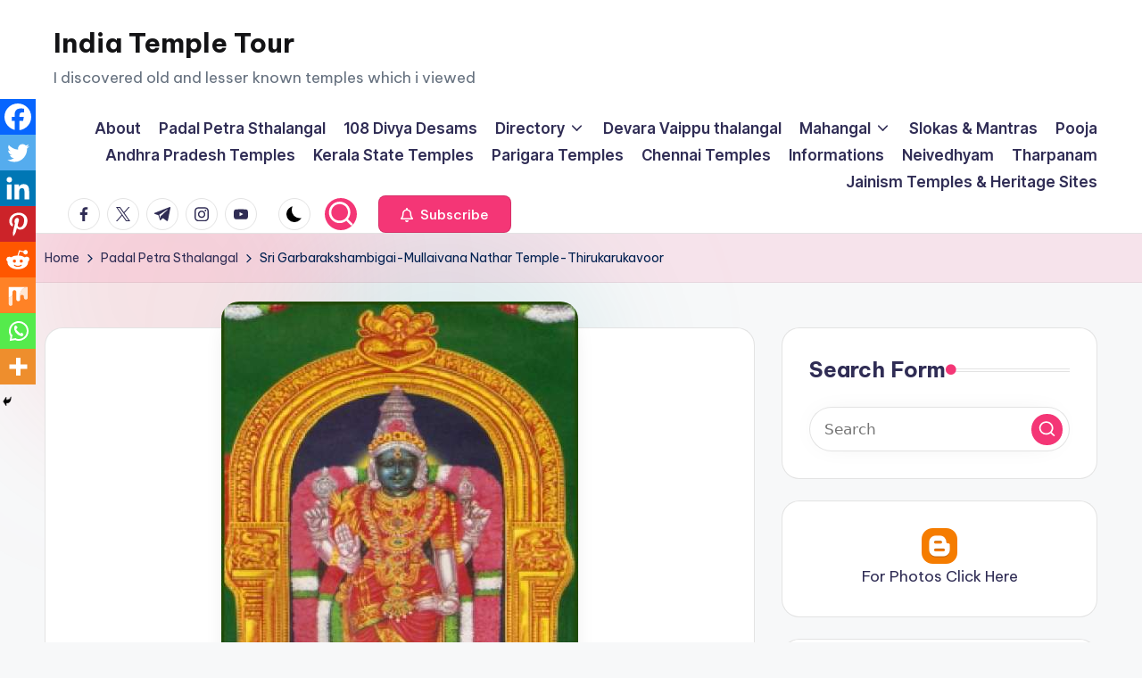

--- FILE ---
content_type: text/html; charset=utf-8
request_url: https://accounts.google.com/o/oauth2/postmessageRelay?parent=https%3A%2F%2Fwww.indiatempletour.com&jsh=m%3B%2F_%2Fscs%2Fabc-static%2F_%2Fjs%2Fk%3Dgapi.lb.en.2kN9-TZiXrM.O%2Fd%3D1%2Frs%3DAHpOoo_B4hu0FeWRuWHfxnZ3V0WubwN7Qw%2Fm%3D__features__
body_size: 159
content:
<!DOCTYPE html><html><head><title></title><meta http-equiv="content-type" content="text/html; charset=utf-8"><meta http-equiv="X-UA-Compatible" content="IE=edge"><meta name="viewport" content="width=device-width, initial-scale=1, minimum-scale=1, maximum-scale=1, user-scalable=0"><script src='https://ssl.gstatic.com/accounts/o/2580342461-postmessagerelay.js' nonce="o2CGmz3l0l-1gKi_pA_z3Q"></script></head><body><script type="text/javascript" src="https://apis.google.com/js/rpc:shindig_random.js?onload=init" nonce="o2CGmz3l0l-1gKi_pA_z3Q"></script></body></html>

--- FILE ---
content_type: text/html; charset=utf-8
request_url: https://www.google.com/recaptcha/api2/aframe
body_size: 268
content:
<!DOCTYPE HTML><html><head><meta http-equiv="content-type" content="text/html; charset=UTF-8"></head><body><script nonce="D3PKeVxRCtvJEI9u0ecmyw">/** Anti-fraud and anti-abuse applications only. See google.com/recaptcha */ try{var clients={'sodar':'https://pagead2.googlesyndication.com/pagead/sodar?'};window.addEventListener("message",function(a){try{if(a.source===window.parent){var b=JSON.parse(a.data);var c=clients[b['id']];if(c){var d=document.createElement('img');d.src=c+b['params']+'&rc='+(localStorage.getItem("rc::a")?sessionStorage.getItem("rc::b"):"");window.document.body.appendChild(d);sessionStorage.setItem("rc::e",parseInt(sessionStorage.getItem("rc::e")||0)+1);localStorage.setItem("rc::h",'1768630757514');}}}catch(b){}});window.parent.postMessage("_grecaptcha_ready", "*");}catch(b){}</script></body></html>